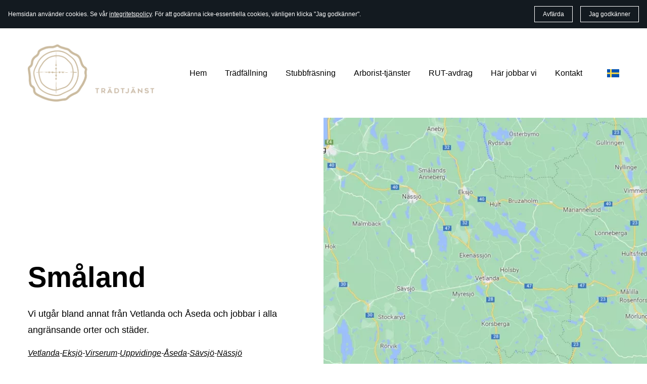

--- FILE ---
content_type: image/svg+xml
request_url: https://oliktradtjanst.se/ws/cdn-assets/6fe6e5c23911937758f9803582cad956/ws-twitter-0003.svg
body_size: 799
content:
<svg viewBox="0 0 64 64" fill="none" xmlns="http://www.w3.org/2000/svg"
aria-labelledby="title" aria-describedby="desc" role="img" xmlns:xlink="http://www.w3.org/1999/xlink"
width="64" height="64">
  <path d="M62.178 7.154c-1.86 1.191-6.129 2.922-8.234 2.922v.004A13.171 13.171 0 0 0 44.4 6c-7.29 0-13.203 5.912-13.203 13.2 0 1.013.117 2 .334 2.948h-.002c-9.89-.26-20.707-5.217-27.218-13.701-4.004 6.93-.54 14.637 4.004 17.445-1.555.117-4.418-.18-5.766-1.494-.09 4.6 2.122 10.694 10.186 12.904-1.553.836-4.303.596-5.498.419.42 3.882 5.857 8.958 11.802 8.958C16.92 49.13 8.947 53.576 0 52.162 6.076 55.859 13.158 58 20.654 58c21.302 0 37.844-17.264 36.954-38.56-.004-.024-.004-.048-.006-.073.002-.055.006-.11.006-.167 0-.066-.006-.128-.008-.192 1.94-1.327 4.541-3.672 6.4-6.76-1.078.594-4.312 1.783-7.322 2.078 1.932-1.043 4.793-4.457 5.5-7.172z"
  fill="#000000" data-name="layer1"></path>
</svg>

--- FILE ---
content_type: image/svg+xml
request_url: https://oliktradtjanst.se/ws/extensions/11ebbe1109d50e7e93ca0026b952c5b1/icons/communication/solid/secured-email-4837.svg
body_size: 284
content:
<svg xmlns="http://www.w3.org/2000/svg" viewBox="0 0 64 64"><path data-name="layer2" d="M59 38v-5a9 9 0 10-18 0v5h-4v20h26V38zm-7 12a2 2 0 01-4 0v-4a2 2 0 014 0zm3-12H45v-5a5 5 0 1110 0z" fill="#202020"/><path data-name="layer1" fill="#202020" d="M51.7 6H4.3L28 24.1 51.7 6z"/><path data-name="layer1" d="M37 33a13 13 0 0118-12V8.5L28 29.2 1 8.5V42h32v-8h4z" fill="#202020"/></svg>

--- FILE ---
content_type: image/svg+xml
request_url: https://oliktradtjanst.se/ws/extensions/11eba42c5917edfc83360026b952c5b1/icons/social-brand/solid/google-chrome-6065.svg
body_size: 668
content:
<svg xmlns="http://www.w3.org/2000/svg" viewBox="0 0 64 64"><path data-name="layer4" d="M32 48.4a16.5 16.5 0 01-8.9-2.6 16.336 16.336 0 01-6-6.8L4 16a31.955 31.955 0 00-4 16 30.641 30.641 0 007.8 20.9 31.255 31.255 0 0019.4 10.7l9.3-16.1a13.486 13.486 0 01-4.5.9z" fill="#202020"/><path data-name="layer3" d="M21.9 19.1A15.745 15.745 0 0132 16h27.5A32.785 32.785 0 0047.9 4.2 30.982 30.982 0 0032 0a31.613 31.613 0 00-14 3.2 31.278 31.278 0 00-11.3 9.2L16 28a16.381 16.381 0 015.9-8.9z" fill="#202020"/><path data-name="layer2" d="M61.6 20H43a17.181 17.181 0 015.4 12 16.8 16.8 0 01-2.9 9.4L32.4 64a30.613 30.613 0 0022.4-9.5A31.113 31.113 0 0064 32a28.611 28.611 0 00-2.4-12z" fill="#202020"/><circle data-name="layer1" cx="32" cy="32" r="12" fill="#202020"/></svg>

--- FILE ---
content_type: image/svg+xml
request_url: https://oliktradtjanst.se/ws/extensions/11ebbe1109d50e7e93ca0026b952c5b1/icons/communication/solid/secured-email-4837.svg
body_size: 284
content:
<svg xmlns="http://www.w3.org/2000/svg" viewBox="0 0 64 64"><path data-name="layer2" d="M59 38v-5a9 9 0 10-18 0v5h-4v20h26V38zm-7 12a2 2 0 01-4 0v-4a2 2 0 014 0zm3-12H45v-5a5 5 0 1110 0z" fill="#202020"/><path data-name="layer1" fill="#202020" d="M51.7 6H4.3L28 24.1 51.7 6z"/><path data-name="layer1" d="M37 33a13 13 0 0118-12V8.5L28 29.2 1 8.5V42h32v-8h4z" fill="#202020"/></svg>

--- FILE ---
content_type: image/svg+xml
request_url: https://oliktradtjanst.se/ws/cdn-assets/6fe6e5c23911937758f9803582cad956/ws-twitter-0003.svg
body_size: 799
content:
<svg viewBox="0 0 64 64" fill="none" xmlns="http://www.w3.org/2000/svg"
aria-labelledby="title" aria-describedby="desc" role="img" xmlns:xlink="http://www.w3.org/1999/xlink"
width="64" height="64">
  <path d="M62.178 7.154c-1.86 1.191-6.129 2.922-8.234 2.922v.004A13.171 13.171 0 0 0 44.4 6c-7.29 0-13.203 5.912-13.203 13.2 0 1.013.117 2 .334 2.948h-.002c-9.89-.26-20.707-5.217-27.218-13.701-4.004 6.93-.54 14.637 4.004 17.445-1.555.117-4.418-.18-5.766-1.494-.09 4.6 2.122 10.694 10.186 12.904-1.553.836-4.303.596-5.498.419.42 3.882 5.857 8.958 11.802 8.958C16.92 49.13 8.947 53.576 0 52.162 6.076 55.859 13.158 58 20.654 58c21.302 0 37.844-17.264 36.954-38.56-.004-.024-.004-.048-.006-.073.002-.055.006-.11.006-.167 0-.066-.006-.128-.008-.192 1.94-1.327 4.541-3.672 6.4-6.76-1.078.594-4.312 1.783-7.322 2.078 1.932-1.043 4.793-4.457 5.5-7.172z"
  fill="#000000" data-name="layer1"></path>
</svg>

--- FILE ---
content_type: image/svg+xml
request_url: https://oliktradtjanst.se/ws/extensions/11eba42c5917edfc83360026b952c5b1/icons/social-brand/solid/google-chrome-6065.svg
body_size: 668
content:
<svg xmlns="http://www.w3.org/2000/svg" viewBox="0 0 64 64"><path data-name="layer4" d="M32 48.4a16.5 16.5 0 01-8.9-2.6 16.336 16.336 0 01-6-6.8L4 16a31.955 31.955 0 00-4 16 30.641 30.641 0 007.8 20.9 31.255 31.255 0 0019.4 10.7l9.3-16.1a13.486 13.486 0 01-4.5.9z" fill="#202020"/><path data-name="layer3" d="M21.9 19.1A15.745 15.745 0 0132 16h27.5A32.785 32.785 0 0047.9 4.2 30.982 30.982 0 0032 0a31.613 31.613 0 00-14 3.2 31.278 31.278 0 00-11.3 9.2L16 28a16.381 16.381 0 015.9-8.9z" fill="#202020"/><path data-name="layer2" d="M61.6 20H43a17.181 17.181 0 015.4 12 16.8 16.8 0 01-2.9 9.4L32.4 64a30.613 30.613 0 0022.4-9.5A31.113 31.113 0 0064 32a28.611 28.611 0 00-2.4-12z" fill="#202020"/><circle data-name="layer1" cx="32" cy="32" r="12" fill="#202020"/></svg>